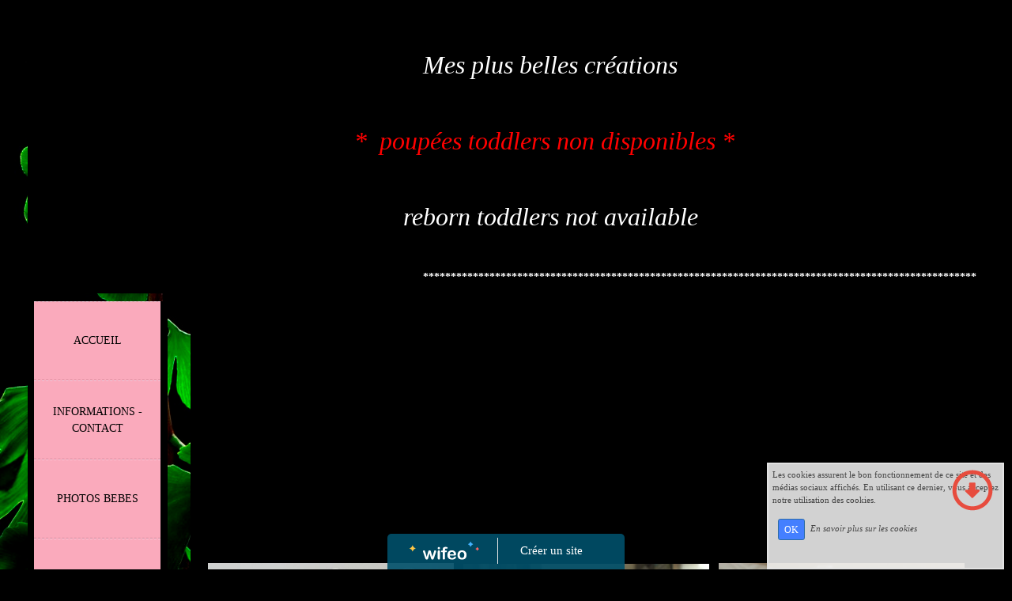

--- FILE ---
content_type: text/html; charset=UTF-8
request_url: https://www.feuille-de-cerise-nursery.com/reborn-toddlers-1.php
body_size: 4487
content:
<!DOCTYPE html><html lang="fr"><head><meta http-equiv="Content-Type" content="text/html; charset=utf-8"><title>GALERIE PHOTOS 1 REBORN TODDLERS</title><meta name="description" CONTENT="b&eacute;b&eacute; reborn bebe poupee"><meta property="og:title" content="GALERIE PHOTOS 1 REBORN TODDLERS" /><meta property="og:type" content="article" /><meta property="og:image" content="/images/k/kri/KRISTEN367.JPG" /><meta property="og:description" content="b&eacute;b&eacute; reborn bebe poupee" /><meta name="viewport" content="width=device-width, initial-scale=1"><script src="//ajax.googleapis.com/ajax/libs/jquery/2.2.4/jquery.min.js" type="text/javascript"></script><script src="https://code.jquery.com/ui/1.12.1/jquery-ui.min.js"></script><script src="https://cdnjs.cloudflare.com/ajax/libs/popper.js/1.12.3/umd/popper.min.js" integrity="sha384-vFJXuSJphROIrBnz7yo7oB41mKfc8JzQZiCq4NCceLEaO4IHwicKwpJf9c9IpFgh" crossorigin="anonymous"></script><script src="https://maxcdn.bootstrapcdn.com/bootstrap/4.0.0-beta.2/js/bootstrap.min.js" integrity="sha384-alpBpkh1PFOepccYVYDB4do5UnbKysX5WZXm3XxPqe5iKTfUKjNkCk9SaVuEZflJ" crossorigin="anonymous"></script><script>responsiveBootstrapActive=true;</script><link href="https://www.wifeo.com/wifeostatic-s3/ressources/bootstrap4/css/bootstrap.min.css?v1" rel="stylesheet" /><link href="https://www.wifeo.com/wifeostatic-s3/ressources/bootstrap4/override-bootstrap.min.css?v1.37" rel="stylesheet" /><link id="wr_fdlgenerale" href="/format.css?1767007929" rel="stylesheet" type="text/css"><LINK REL="SHORTCUT ICON" href="https://www.wifeo.com/favicon-defaut.ico"></head><body><div class="global_top"><div class="zonesbase_entete wrentete" align="center">
                    <div class="width_entete container">
                        <div class="row row_entete ">
                            <div class="col-md-24">
                                <div align="left" class="content_entete ">

                                <div class="wrentete"><div style="text-align: center;"><em><font size="6">&nbsp;&nbsp;&nbsp;&nbsp;&nbsp;&nbsp;&nbsp;&nbsp;&nbsp;&nbsp;&nbsp;&nbsp;<br /> &nbsp;&nbsp;&nbsp;&nbsp;&nbsp;&nbsp;&nbsp;&nbsp;&nbsp;&nbsp;&nbsp;&nbsp; &nbsp;Mes plus belles cr&eacute;ations<br /> <br /> &nbsp;&nbsp;&nbsp;&nbsp;&nbsp;&nbsp;&nbsp;&nbsp;&nbsp;&nbsp;&nbsp;&nbsp;<font color="#ff0000">*&nbsp; <font size="6">poup&eacute;es</font> toddlers non disponibles *</font><br /> <br /> &nbsp;&nbsp;&nbsp;&nbsp;&nbsp;&nbsp;&nbsp;&nbsp;&nbsp;&nbsp;&nbsp;&nbsp;&nbsp; reborn toddlers not available</font></em><br /> &nbsp;</div> <div style="text-align: right;"><br /> <strong>****************************************************************************************************</strong></div> </div>

                                <div style="clear:both;"></div>

                                </div>
                            </div>
                        </div>
                    </div>
                </div></div><div class="zonesbase_main" align="center">
            <div class="width_tablemain container">
                <div class="row row_tablemain "><div class="col-md-4 wr_dispmenu"><div class="content_menuverti ">

                        <script type="text/javascript">$(function() { $('.wifeo_rubrique > a').click(function() { if ($(this).next().is(':visible')) { $( '.wifeo_sousmenu').slideUp(300); } else { $( '.wifeo_sousmenu').slideUp(300); $(this).next().slideToggle(300); } }); });</script><script type="text/javascript">$( window ).ready(function(){if(typeaffmobile=="affmobile" && responsiveBootstrapActive==false){$(".m_wifeo_open").css("display" , "block");
		$( "nav .wifeo_conteneur_menu" ).attr( "class" , "m_wifeo_conteneur_menu" );
		$( "nav .wifeo_rubrique" ).attr( "class" , "m_wifeo_rubrique" );
		$( "nav .wifeo_pagemenu" ).attr( "class" , "m_wifeo_pagemenu" );
		$( "nav .wifeo_pagesousmenu" ).attr( "class" , "m_wifeo_pagesousmenu" );
		$( "nav .wifeo_sousmenu" ).attr( "class" , "m_wifeo_sousmenu" );

		var isMenuOpen = false;
		$(".wr_opnmenu").click(function()	
		{
			$(".wr_dispmenu").css("display","block");
			
		      $(".m_wifeo_conteneur_menu").clearQueue().animate({
		          left : "0%"
		        });
			  
		        $(".wr_clssrtbl").fadeIn("fast");
				$(".wr_fdgrs").fadeIn("fast");
				
		      isMenuOpen = true;
		});
		
		
		
		
		$(".wr_clssrtbl, .wr_fdgrs").click(function()	
		{
			if (isMenuOpen == true)
			{
				 $(".m_wifeo_conteneur_menu").clearQueue().animate({
																
		          left : "-90%"
		        }).queue(function() {$(".wr_dispmenu").css("display","none");$(".wr_dispmenu").css("display","none");});	
				 
		      isMenuOpen = false;
			}
			
			$(".wr_clssrtbl").fadeOut("fast");
			$(".wr_fdgrs").fadeOut("fast");
		});}});</script><nav><div class='wifeo_conteneur_menu'><div class='wifeo_pagemenu'><a href='index.php'>ACCUEIL</a></div><div class='wifeo_pagemenu'><a href='informations-utiles.php'>INFORMATIONS - CONTACT</a></div><div class='wifeo_pagemenu'><a href='bebe-reborn.php' target='_blank'>PHOTOS BEBES</a></div><div class='wifeo_pagemenu'><a href='reborn-toddlers-1.php' target='_blank'>PHOTOS TODDLERS</a></div><div class='wifeo_pagemenu'><a href='reborns-disponibles.php'>A VENDRE - AVAILABLE BABIES</a></div><div class='wifeo_pagemenu'><a href='http://www.ebay.fr/usr/sylbcreations' target='_blank'>MES VENTES EBAY (lien direct)</a></div><div class='wifeo_pagemenu'><a href='qui-suis-je-.php'>QUI SUIS-JE ?</a></div><div class='wifeo_pagemenu'><a href='notoriete.php'>NOTORIETE</a></div><div class='wifeo_pagemenu'><a href='doublure-bebe-film.php' target='_blank'>DOUBLURE BEBE POUR FILM</a></div><div class='wifeo_pagemenu'><a href='conditions-generales-de-vente.php' target='_blank'>CVG</a></div></div></nav>

                        <div style="clear:both;"></div> 

                   </div><div class="content_zc "><div style="height:100px;width:100px;">&nbsp;</div><div id="pub_colwif" class="style_pub_colwif"><div align="center"><ins class="adsbygoogle"
     style="display:block"
     data-ad-client="ca-pub-5439285203515723"
     data-ad-slot="5224417502"
     data-ad-format="auto"></ins>
<script>
$(document).ready(function(){

(adsbygoogle = window.adsbygoogle || []).push({});

});
</script></div></div><div style="height:600px;width:100px;">&nbsp;</div><div id="pub_colwif" class="style_pub_colwif"><div align="center"><ins class="adsbygoogle"
     style="display:block"
     data-ad-client="ca-pub-5439285203515723"
     data-ad-slot="5224417502"
     data-ad-format="auto"></ins>
<script>
$(document).ready(function(){

(adsbygoogle = window.adsbygoogle || []).push({});

});
</script></div></div><div style="clear:both;"></div></div></div><div class="col-xl-20 col-lg-20 col-md-24 col-sm-24 col-24 offset-xl-0 offset-lg-2 offset-md-0 offset-sm-0 offset-0 wr_zcorpsmax  px-0 px-sm-0 px-md-3">
                <div align="left" class="content_corps container"><div class="row"><div class="col-24"><div align="center" style="padding:10px 0px;"><ins class="adsbygoogle"
     style="display:block"
     data-ad-client="ca-pub-5439285203515723"
     data-ad-slot="5224417502"
     data-ad-format="auto"></ins>
<script>
$(document).ready(function(){

(adsbygoogle = window.adsbygoogle || []).push({});

});
</script></div><div class="wr-menu-topbar"><div class="wr-open-menu wr-item-topbar" style="width:40px;"><i class="fa fa-bars" aria-hidden="true"></i></div><a class="wr-a-logo-top" href="index.php"><div class="wr-logo-top wr-item-topbar"></div></a></div><div class="wr-fdgrs"></div><div class="wr-close-menu"><div class="wr-item-topbar"><i class="fa fa-times" aria-hidden="true"></i></div></div><div><br /> <font size="5">&nbsp; <a href="https://www.feuille-de-cerise-nursery.com/index-fiche-50176.html" target="_blank"><img alt="Charlotte - reborn toddler fille" height="466" src="https://www.feuille-de-cerise-nursery.com/images/c/cha/CHARLOTTE015.JPG" width="311" /></a>&nbsp;&nbsp;<a href="https://www.feuille-de-cerise-nursery.com/index-fiche-50178.html" target="_blank"><img alt="Kassandra - reborn toddler fille" height="465" src="https://www.feuille-de-cerise-nursery.com/images/k/kas/KASSANDRA127.JPG" width="311" /></a>&nbsp; <a href="https://www.feuille-de-cerise-nursery.com/index-fiche-50177.html" target="_blank"><img alt="Eileen - reborn toddler petite fille" src="https://www.feuille-de-cerise-nursery.com/images/e/eil/EILEEN079.JPG" style="width: 311px; height: 466px;" /></a><br /> <br /> &nbsp; <a href="https://www.feuille-de-cerise-nursery.com/index-fiche-50179.html" target="_blank"><img alt="Alyson - reborn toddler fille" src="https://www.feuille-de-cerise-nursery.com/images/a/aly/ALYSON089B.JPG" style="width: 311px; height: 466px;" /></a>&nbsp; <a href="https://www.feuille-de-cerise-nursery.com/index-fiche-50180.html" target="_blank"><img alt="Reborn toddler fille" src="https://www.feuille-de-cerise-nursery.com/images/z/zoe/ZOE071.JPG" style="width: 311px; height: 467px;" /></a>&nbsp; <a href="https://www.feuille-de-cerise-nursery.com/index-fiche-50181.html" target="_blank"><img alt="Reborn toddler fille" src="https://www.feuille-de-cerise-nursery.com/images/p/pen/PENELOPE204.JPG" style="width: 311px; height: 466px;" /></a> </font><br /> <br /> &nbsp;&nbsp; <a href="https://www.feuille-de-cerise-nursery.com/index-fiche-50182.html" target="_blank"><img alt="Amélia - reborn toddler fille" src="https://www.feuille-de-cerise-nursery.com/images/a/ame/AMELIAA118.JPG" style="width: 311px; height: 469px;" /></a> &nbsp;&nbsp;<img alt="Valentine (Mattia) reborn toddler" src="https://www.feuille-de-cerise-nursery.com/images/0/044/044.JPG" style="width: 311px; height: 466px;" />&nbsp;&nbsp;&nbsp; <img alt="" src="https://www.feuille-de-cerise-nursery.com/images/1/131/131.JPG" style="width: 311px; height: 466px;" /><br /> <br /> &nbsp;&nbsp; <img alt="Deborah - reborn toddler fille" src="https://www.feuille-de-cerise-nursery.com/images/0/027/027.JPG" style="width: 311px; height: 466px;" />&nbsp;&nbsp;&nbsp; <img alt="" src="https://www.feuille-de-cerise-nursery.com/images/c/c02/c027.JPG" style="width: 311px; height: 466px;" />&nbsp;&nbsp; <img alt="" src="https://www.feuille-de-cerise-nursery.com/images/0/022/022.JPG" style="width: 311px; height: 466px;" /><br /> <br /> <br /> &nbsp;</div> &nbsp; <div style="text-align: center;"><br /> <br /> <br /> <br /> <br /> <br /> <br /> <br /> <br /> <br /> b&eacute;b&eacute; reborn - poup&eacute;e reborn - bebe reborn poupee<br /> <br /> &nbsp;</div> <div align="center" style="padding:55px 0px;"><ins class="adsbygoogle"
     style="display:block"
     data-ad-client="ca-pub-5439285203515723"
     data-ad-slot="5224417502"
     data-ad-format="auto"></ins>
<script>
$(document).ready(function(){

(adsbygoogle = window.adsbygoogle || []).push({});

});
</script></div><div style="clear:both;"></div></div>
                </div></div>
                </div></div>
            </div>
            </div><br><br><br><div style='left: 50%;margin-left: -150px;position:fixed; z-index:1000; bottom:0; width:300px; background-color:rgba(0,80,107,0.9); height:45px;padding:5px;border-radius:5px 5px 0px 0px;'><div style='display:inline-block;font-family:Open Sans; font-size:15px; color:#ffffff;border-right:1px solid #e7e7e7;padding:5px;width:135px' align='center'><a href='https://www.wifeo.com' style='font-family:Open Sans; font-size:15px; color:#ffffff; text-decoration:none;'><img alt='Créer un site' border='0' src='https://www.wifeo.com/v5/img/logo-wifeo-160.svg' style='width:88px;height:auto;margin-top:-2px' align='absbottom'></a></div><div style='display:inline-block;padding:5px;width:135px' align='center'> <a href='https://www.wifeo.com' style='font-family:Open Sans; font-size:15px; color:#ffffff; text-decoration:none;'>Créer un site</a></div></div><script  type="text/javascript">var _gaq = _gaq || [];_gaq.push(['_setAccount', 'UA-607176-1']);_gaq.push(['_setDomainName', 'none']);_gaq.push(['_setAllowLinker', true]);_gaq.push(['_setAllowAnchor', true]);_gaq.push(['_setCustomVar', 1, 'affpub', 'oui', 3]);_gaq.push(['_trackPageview','/feuilledecerisenursery/reborn-toddlers-1.php']);_gaq.push(['_trackPageLoadTime']);(function() {var ga = document.createElement('script'); ga.type = 'text/javascript'; ga.async = true;ga.src = ('https:' == document.location.protocol ? 'https://ssl' : 'http://www') + '.google-analytics.com/ga.js';var s = document.getElementsByTagName('script')[0]; s.parentNode.insertBefore(ga, s);})();</script><script async src="https://pagead2.googlesyndication.com/pagead/js/adsbygoogle.js"></script>
<script>
     (adsbygoogle = window.adsbygoogle || []).push({
          google_ad_client: "ca-pub-5439285203515723",
          enable_page_level_ads: true
     });
</script><link rel="stylesheet" href="https://www.wifeo.com/wifeostatic-s3/ressources/wifeocss/common-vz.min.css?v1.02"><script src="https://www.wifeo.com/wifeostatic-s3/ressources/wifeojs/masonry.min.js?v1" type="text/javascript"></script><script type="text/javascript">var typeaffmobile; var affetroit; var affmobilefixe; if((/Android|iPhone|nokia|motorola|ipad|htc|blackberry|ipaq|amoi|benq|alcatel|iPod|Android|opera mini|sony|symbian|panasonic|philips|zte|phone|palm os|palm|hiptop|wpdesktop|avantgo|plucker|xiino|blazer|elaine|iris|3g_t|windows ce|opera mobi|windows ce; smartphone;|windows ce;iemobile/i.test(navigator.userAgent)) && (window.innerWidth < 1230)){var affetroit='y';if((/Android|iPhone|nokia|motorola|ipad|htc|blackberry|ipaq|amoi|benq|alcatel|iPod|Android|opera mini|sony|symbian|panasonic|philips|zte|phone|palm os|palm|hiptop|wpdesktop|avantgo|plucker|xiino|blazer|elaine|iris|3g_t|windows ce|opera mobi|windows ce; smartphone;|windows ce;iemobile/i.test(navigator.userAgent))){var typeaffmobile='affmobile'; var affmobilefixe='oui';}}var mdstatic=[];var mdcallback=[];var mdcback=[];var mdlibjs=[];</script><script src="/wifeolib.js?v29" type="text/javascript"></script><script src="https://use.fontawesome.com/edacead583.js"></script><script src="https://www.wifeo.com/wifeostatic-s3/ressources/modules/diaporama/lib.min.js?v1.1"></script><script>mdstatic.push("14");mdstatic.push("16");mdcallback[14]=callbackdiaporama;</script><style>.wifeomoduleexportable{width:10px;height:10px;}</style><script>wifsitename="feuilledecerisenursery";wifdomain="feuille-de-cerise-nursery.com";</script><script src="https://www.wifeo.com/wifeostatic-s3/ressources/wifeojs/common-vz.min.js?v1.18" type="text/javascript"></script><script>$(document).ready( function() {if(typeof wifeoApp != "undefined") {wifeoApp.init(typeaffmobile);}});</script><script async src="//pagead2.googlesyndication.com/pagead/js/adsbygoogle.js"></script></body></html><!-- p feuilledecerisenursery feuille-de-cerise-nursery.com 29/12/2025 12:32:09 --><script type="text/javascript">$(document).ready(function(){$("body").append('<div id="div_cnil_cookie" style="display:none;position:fixed;font-family:verdana;font-size:11px;color:#444444; z-index:350;width:300px;right:10px; bottom:0px; background-color:rgba(247,247,247,0.85); border:2px solid #e3e3e3; padding:5px 5px 35px 5px;">Les cookies assurent le bon fonctionnement de ce site et des médias sociaux affichés. En utilisant ce dernier, vous acceptez notre utilisation des cookies.<br/><br /><a class="btn btn-primary btn-sm mx-2 valid_cnil_cookie" href="#1123">OK</a><em><a href="service-infos-legales.html" style="color:#444444;">En savoir plus sur les cookies</a></em></div>').delay( 1000 ).queue(function (next) {$("#div_cnil_cookie").show(400);next();});$(".valid_cnil_cookie").click(function(){$(this).load('service-ajax.html','m=cookiechoice');$("#div_cnil_cookie").hide(300);});});</script>

--- FILE ---
content_type: text/html; charset=utf-8
request_url: https://www.google.com/recaptcha/api2/aframe
body_size: 268
content:
<!DOCTYPE HTML><html><head><meta http-equiv="content-type" content="text/html; charset=UTF-8"></head><body><script nonce="H6p0ksNiSmP1wXlpBM_EYA">/** Anti-fraud and anti-abuse applications only. See google.com/recaptcha */ try{var clients={'sodar':'https://pagead2.googlesyndication.com/pagead/sodar?'};window.addEventListener("message",function(a){try{if(a.source===window.parent){var b=JSON.parse(a.data);var c=clients[b['id']];if(c){var d=document.createElement('img');d.src=c+b['params']+'&rc='+(localStorage.getItem("rc::a")?sessionStorage.getItem("rc::b"):"");window.document.body.appendChild(d);sessionStorage.setItem("rc::e",parseInt(sessionStorage.getItem("rc::e")||0)+1);localStorage.setItem("rc::h",'1768433064525');}}}catch(b){}});window.parent.postMessage("_grecaptcha_ready", "*");}catch(b){}</script></body></html>

--- FILE ---
content_type: application/javascript
request_url: https://www.feuille-de-cerise-nursery.com/wifeolib.js?v29
body_size: 898
content:
var wifeoApp = function (){var init = function(affmobile){/*foruse*/};return {init : init}}();var affmobile;if((/Android|iPhone|nokia|motorola|ipad|htc|blackberry|ipaq|amoi|benq|alcatel|iPod|Android|opera mini|sony|symbian|panasonic|philips|zte|phone|palm os|palm|hiptop|wpdesktop|avantgo|plucker|xiino|blazer|elaine|iris|3g_t|windows ce|opera mobi|windows ce; smartphone;|windows ce;iemobile/i.test(navigator.userAgent))){var affmobile='affmobile';}$(document).ready( function() {if(affmobile!='affmobile' && $( document ).height()>$( window ).height()){$('body').prepend('<img class="botlink" src="http://www.wifeo.com/community/images/ww_img_bottom.png"><img class="toplink" src="http://www.wifeo.com/community/images/ww_img_top.png">');$('.toplink,.botlink').css({'position':'fixed','right': '20px','bottom': '70px','z-index': '2000','cursor': 'pointer'});$( '.toplink,.botlink').click(function() {if($(this).attr('class')=='toplink'){var ciblescroll=0;}else{var ciblescroll=$( document ).height();}$('html, body').animate({scrollTop: ciblescroll}, 'slow');});$('.botlink').show();$('.toplink').hide();$(window).scroll(function (){posScroll = $(document).scrollTop();if(posScroll >= 400){$('.botlink').hide();$('.toplink').show();}else{$('.botlink').show();$('.toplink').hide();}});}});if(affmobile!='affmobile'){$('body').prepend('<div style=\'position:fixed;top:0px; right:20px; padding:8px; background-color:rgba(0, 0, 0, 0.5); color:#ffffff; z-index:500;\'><div id=\'google_translate_element\'></div></div>');

function googleTranslateElementInit() {
  new google.translate.TranslateElement({pageLanguage: 'fr', layout: google.translate.TranslateElement.FloatPosition.TOP_RIGHT}, 'google_translate_element');
}

$.getScript('https://translate.google.com/translate_a/element.js?cb=googleTranslateElementInit');}